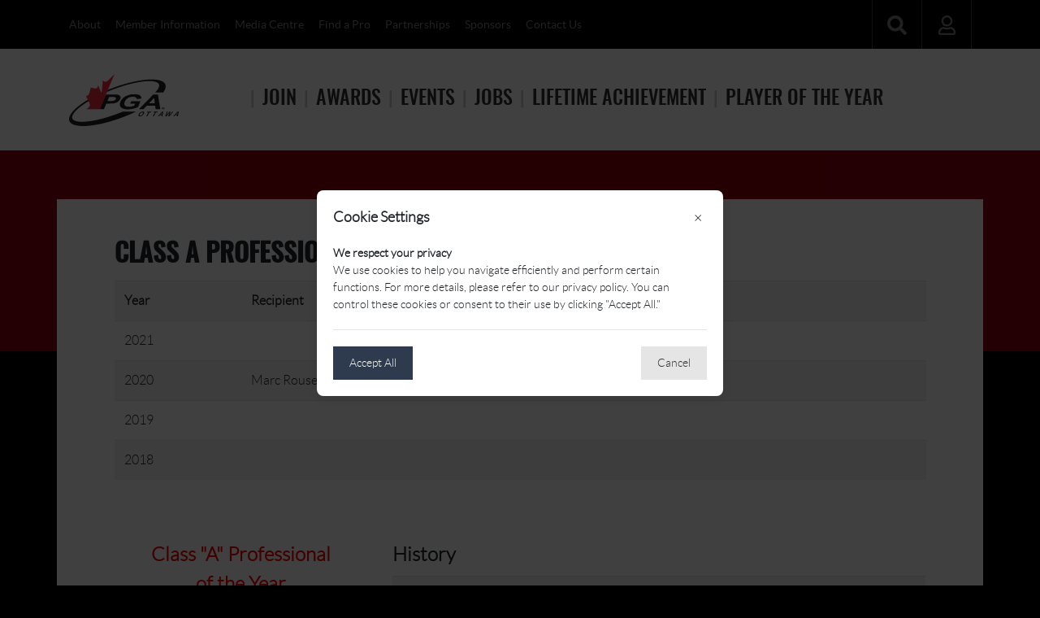

--- FILE ---
content_type: text/html; charset=utf-8
request_url: https://www.pgaofottawa.com/awards/class-a-professional-of-the-year
body_size: 5289
content:
<!DOCTYPE html>
<html lang="en-CA">
<head>
    <meta charset="utf-8">
    <meta name="referrer" content="always">
    <meta name="viewport" content="width=device-width, initial-scale=1.0">
    <title>Class A Professional of the Year - PGA of Canada - Ottawa</title>
    <link rel="dns-prefetch" href="https://files.pgaofcanada.com">
    
    
    
        <link rel="stylesheet" href="/css/site.min.css?v=PFYEQfIYfjvLHAtn7mGVbJqjZumMW3wgQMjnVsjR7Fk">
    
    
    <meta content="Year Recipient Club 2021 2020 Marc Rouse The Royal Ottawa Golf Club 2019 2018" name="description" /><meta content="article" property="og:type" /><meta content="Class A Professional of the Year" property="og:title" /><meta content="Year Recipient Club 2021 2020 Marc Rouse The Royal Ottawa Golf Club 2019 2018" property="og:description" /><meta content="https://files.pgaofcanada.com/f/files/ottawa/images/logos/logo-pga-of-canada-flag-(150x150).jpg" property="og:image" /><meta content="summary_large_image" property="twitter:card" />

    <script>
        (function (i, s, o, g, r, a, m) { i['GoogleAnalyticsObject'] = r; i[r] = i[r] || function () { (i[r].q = i[r].q || []).push(arguments) }, i[r].l = 1 * new Date(); a = s.createElement(o), m = s.getElementsByTagName(o)[0]; a.async = 1; a.src = g; m.parentNode.insertBefore(a, m) })(window, document, 'script', '//www.google-analytics.com/analytics.js', 'ga');
ga('create', 'UA-25671631-4','auto',{'name': 'base'});
ga('base.require', 'displayfeatures');
    ga('create', 'UA-25671631-6', 'auto',{ 'name': 'site'});
    ga('site.require', 'displayfeatures');
                     ga('base.set', { 'dimension2': '19787'});
                ga('site.set', { 'dimension2': '19787'});
 
ga('base.send', 'pageview', {'dimension1': '6'});
    ga('site.send', 'pageview', { 'dimension1': '6'});
    </script>
    <!-- Facebook Pixel Code -->
        <script>
            !function (f, b, e, v, n, t, s) {
                if (f.fbq) return; n = f.fbq = function () {
                    n.callMethod ?
                    n.callMethod.apply(n, arguments) : n.queue.push(arguments)
                };
                if (!f._fbq) f._fbq = n; n.push = n; n.loaded = !0; n.version = '2.0';
                n.queue = []; t = b.createElement(e); t.async = !0;
                t.src = v; s = b.getElementsByTagName(e)[0];
                s.parentNode.insertBefore(t, s)
            }(window, document, 'script',
                'https://connect.facebook.net/en_US/fbevents.js');
            fbq('init', '638328547392821');
            fbq('track', 'PageView');
        </script>
        <noscript>
            <img height="1" width="1"
                 src="https://www.facebook.com/tr?id=638328547392821&ev=PageView
    &noscript=1" />
        </noscript>
    <!-- End Facebook Pixel Code -->
    <!-- Reddit Pixel -->
    <script>
        !function(w,d){if(!w.rdt){var p=w.rdt=function(){p.sendEvent?p.sendEvent.apply(p,arguments):p.callQueue.push(arguments)};p.callQueue=[];var t=d.createElement("script");t.src="https://www.redditstatic.com/ads/pixel.js",t.async=!0;var s=d.getElementsByTagName("script")[0];s.parentNode.insertBefore(t,s)}}(window,document);rdt('init','a2_gvditv92n4ly');rdt('track', 'PageVisit');
    </script>
    <!-- End Reddit Pixel -->
</head>
<body class="en-ca">
    
    <div style=" position: fixed; top: 0; left: 0; width: 100%; height: 100%; background-color: rgba(0, 0, 0, 0.75);
        display: flex; align-items: center; justify-content: center; z-index: 1000;" id="cookieConsent">
        <div style=" background-color: white; width: 500px; padding: 20px; border-radius: 8px;
            box-shadow: 0 4px 20px rgba(0, 0, 0, 0.1); position: relative; ">
            <h2 style="font-size: 18px; margin: 0 0 20px; ">  Cookie Settings </h2>
            <p style="font-size: 14px; margin: 0 0 ; line-height: 1.5; font-weight: bolder"> We respect your privacy</p>
            <p style="font-size: 14px; margin: 0 0 20px; line-height: 1.5; ">
                We use cookies to help you navigate efficiently and perform certain functions. For more details,
please refer to our privacy policy. You can control these cookies or consent to their use by
clicking "Accept All."
            </p>
            <div style=" display: flex; justify-content: space-between; border-top: 1px solid #e5e5e5; padding-top: 20px;">
                <button style=" padding: 10px 20px; font-size: 14px; border: none; background-color: #2e3b4e; color: white;
                        cursor: pointer; transition: background-color 0.3s ease;"
                        onmouseover="this.style.backgroundColor='#1c2a3c'"
                        onmouseout="this.style.backgroundColor='#2e3b4e'"
                        class="accept-policy"
                        id="accept-policy">
                    Accept All
                </button>
                <button style=" padding: 10px 20px; font-size: 14px; border: none; background-color: #e5e5e5;
                    color: #333; cursor: pointer; transition: background-color 0.3s ease; " onmouseover="this.style.backgroundColor='#cccccc'"
                        onmouseout="this.style.backgroundColor='#e5e5e5'" onclick="this.parentElement.parentElement.parentElement.style.display='none'">
                    Cancel
                </button>
               
            </div>

            <button style=" position: absolute; top: 20px; right: 20px; background-color: transparent; border: none; font-size: 18px;
                cursor: pointer; " onclick="this.parentElement.parentElement.style.display='none'">
                &times;
            </button>
        </div>
    </div>
    <script>
    document.addEventListener('DOMContentLoaded', function () {
        var button = document.getElementById('accept-policy');

        button.addEventListener('click', function () {
            console.log('Accept all button clicked');
            setCookie('ConsentCookie', 'accepted', 10080); // 7 days in minutes
            document.getElementById('cookieConsent').style.display = 'none';
        });

        // Check if the cookie exists and has not expired
        var cookie = getCookie('ConsentCookie');
        if (cookie) {
            // Cookie exists and is valid
            document.getElementById('cookieConsent').style.display = 'none';
        }

        // Function to set a cookie
        function setCookie(name, value, minutes) {
            var expires = "";
            if (minutes) {
                var date = new Date();
                date.setTime(date.getTime() + (minutes * 60 * 1000));
                expires = "; expires=" + date.toUTCString();
            }
            document.cookie = name + "=" + (value || "") + expires + "; path=/";
        }

        // Function to get a cookie value
        function getCookie(name) {
            var nameEQ = name + "=";
            var ca = document.cookie.split(';');
            for (var i = 0; i < ca.length; i++) {
                var c = ca[i];
                while (c.charAt(0) === ' ') c = c.substring(1, c.length);
                if (c.indexOf(nameEQ) === 0) return c.substring(nameEQ.length, c.length);
            }
            return null;
        }
    });
    </script>

    <header>
        <div id="navbar-secondary">
            <div class="container">
                <ul class="nav text-heavy" id="nav-secondary">
                    <li><a class="" href="/about">About</a></li><li><a class="" href="/member-information">Member Information</a></li><li><a class="" href="/media">Media Centre</a></li><li><a class="" href="/profiles">Find a Pro</a></li><li><a class="" href="/partnerships">Partnerships</a></li><li><a class="" href="/sponsors">Sponsors</a></li><li><a class="" href="/contact-us">Contact Us</a></li>
                </ul>
                <div id="navbts">
                    <div class="navbt-container" id="navbt-nav">
                        <button type="button" class="navbt" aria-expanded="false" aria-controls="nav"><i class="ic ic-bars"></i></button>
                    </div>
                    <div class="navbt-container">
    <button type="button" class="navbt" aria-expanded="false" aria-controls="nav-loggedout"><i class="ic ic-user"></i></button>
    <div class="nav-popup" id="nav-loggedout">        
        <ul class="nav no-popup-block">
            <li><a class="has-ic has-ic-lock" href="/account/login">Sign In</a></li>
        </ul>        
    </div>
                    </div>
                    <div class="navbt-container">
                        <button type="button" class="navbt" aria-expanded="false" aria-controls="nav-search"><i class="ic ic-search"></i></button>
                        <div class="nav-popup" id="nav-search">
                            <div class="nav-popup-block">
                                <form method="get" action="/search">
                                    <div class="input-group">
                                        <label for="q" class="sr-only">Search</label>
                                        <input id="q" name="q" class="form-control" placeholder="Enter search">
                                        <span class="input-group-append">
                                            <button class="btn btn-dark"><i class="ic ic-light ic-search"></i></button>
                                        </span>
                                    </div>
                                </form>
                            </div>
                        </div>
                    </div>
                </div>
            </div>
        </div>
        <div id="navbar">
            <div class="container">
                <a href="/" id="logo" title="PGA of Canada - Ottawa" style="width:140px;background-image:url(https://files.pgaofcanada.com/files/ui/logos/ottawa.svg)"></a>
                <nav id="nav">
                    <ul class="nav no-popup-block">
                        <li><a class="d-lg-none" href="/profiles">Find a Pro</a></li><li><a class="d-md-none" href="/contact-us">Contact us</a></li><li><a class="d-lg-none" href="/sponsors">Sponsors</a></li><li><a class="d-lg-none" href="/media">Media Centre</a></li><li><a class="d-lg-none" href="/about">About</a></li><li><a class="" href="https://www.pgaofcanada.com/join" rel="noopener" target="_blank">Join</a></li><li><a class="" href="/awards">Awards</a></li><li><a class="" href="/schedule-of-events">Events</a></li><li><a class="" href="/jobs">Jobs</a></li><li><a class="" href="/awards/lifetime-achievement">Lifetime Achievement</a></li><li><a class="" href="/awards/player-of-the-year">Player of the Year</a></li><li><a class="d-md-none" href="/partnerships">Partnerships</a></li>
                    </ul>
                </nav>
            </div>
        </div>
    </header>
    <div id="main" class="container margin-h">
        <div class="widget-area widget-area-content" data-category="19787" data-layout="1" data-span="12" data-key="AboveTitle">
</div>
<div class="row-padded-v-t container-padded-h" id="wa-content" data-id="19787" data-category="19787">
    <h1 id="wa-title" class="title">Class A Professional of the Year</h1>
    <div id="wa-body"><table class="table table-striped">
	<tbody>
		<tr>
			<td><strong>Year</strong></td>
			<td><strong>Recipient</strong></td>
			<td><strong>Club</strong></td>
		</tr>
		<tr>
			<td>2021</td>
			<td>&nbsp;</td>
			<td>&nbsp;</td>
		</tr>
		<tr>
			<td>2020</td>
			<td>Marc Rouse</td>
			<td>The Royal Ottawa Golf Club</td>
		</tr>
		<tr>
			<td>2019</td>
			<td>&nbsp;</td>
			<td>&nbsp;</td>
		</tr>
		<tr>
			<td>2018</td>
			<td>&nbsp;</td>
			<td>&nbsp;</td>
		</tr>
	</tbody>
</table>

<p>&nbsp;</p>
</div>
</div>
<div class="container-padded-h">
    <div class="widget-area widget-area-full" data-category="19787" data-layout="0" data-span="12" data-key="">
            <div class="widget-area-row widget-area-row-span-some row">
                        <div class="widget-area-col col-md-4" data-span="4">
<div class="widget widget-wysiwyg " data-id="82699" data-widget="75">
    <center>
<p><b><font color="red"><font size="5">Class &quot;A&quot; Professional<br />
of the Year</font></font></b></p>
<img alt="2025 - Class A Professional of the Year - Shawn Banfield" class="caption-img" id="file-21180" src="https://files.pgaofcanada.com/f/files/ottawa/images/awards/2025-awards/2025-winners/2025-class-a-professional-of-the-year-shawn-banfield.png;w=660" style="width: 250px; height: 250px;" /></center>

</div>                        </div>
                        <div class="widget-area-col col-md-8" data-span="8">
<div class="widget widget-wysiwyg " data-id="82700" data-widget="75">
        <h2>History</h2>
    <table class="table table-striped">
	<tbody>
		<tr>
			<td>Year</td>
			<td>Recipient</td>
			<td>Club</td>
		</tr>
		<tr>
			<td>2024</td>
			<td>Shawn Banfield</td>
			<td>Otttawa Hunt &amp; Golf Club</td>
		</tr>
		<tr>
			<td>2023</td>
			<td>Matt Peterson</td>
			<td>Camelot Golf &amp; Country Club</td>
		</tr>
		<tr>
			<td>2022</td>
			<td>Tara McInroy</td>
			<td>Ottawa Hunt &amp; Golf Club</td>
		</tr>
		<tr>
			<td>2021</td>
			<td>&nbsp;</td>
			<td>&nbsp;</td>
		</tr>
		<tr>
			<td>2020</td>
			<td>Marc Rouse</td>
			<td>The Royal Ottawa Golf Club</td>
		</tr>
	</tbody>
</table>

<p>&nbsp;</p>

</div>                        </div>
            </div>
</div>
</div>

       
    </div>
    <footer class="margin-h">
        <div class="container container-padded-h">
            <div class="row">
                <div class="col-md-6 order-last order-md-first">
                    <ul class="nav">
                        <li><a class="" href="/sponsors">Sponsors</a></li><li><a class="" href="/media">Media Centre</a></li><li><a class="" href="https://www.pgaofcanada.com/join" rel="noopener" target="_blank">Join</a></li><li><a class="" href="https://www.pgaofcanada.com/" rel="noopener" target="_blank">PGA of Canada</a></li><li><a class="" href="http://www.pgaofcanadahalloffame.com/" rel="noopener" target="_blank">Hall of Fame</a></li><li><a class="" href="/contact-us">Contact Us</a></li>
                    </ul>
                    <div>&copy; 2026  PGA of Canada - Ottawa</div>
                    <div>18035 Island Road   Martintown, ON &nbsp; K0C 1S0</div>
                    <div>
Phone:613.662.4647 &nbsp;
                    </div>
                </div>
                <div class="col-md-6 order-first order-md-last">
                    <p>
                            <a href="https://www.facebook.com/pgaofottawa/" target="_blank" rel="noopener" class="ft-social"><i class="ic ic-facebook" title="Facebook"></i></a>
                            <a href="https://twitter.com/PGAofOttawa" target="_blank" rel="noopener" class="ft-social"><i class="ic ic-twitter" title="Twitter"></i></a>
                    </p>
                    
                </div>
            </div>
        </div>
    </footer>
    <div id="bg"></div>
    
    
    
        <script src="/js/site.min.js?v=GQDGaruSSIhIhyBbL2adLAeVdAxMD4f5yRQ1FF5_N9s"></script>
    
    
    
    
    

</body>
</html>


--- FILE ---
content_type: text/plain
request_url: https://www.google-analytics.com/j/collect?v=1&_v=j102&a=1390809647&t=pageview&_s=1&dl=https%3A%2F%2Fwww.pgaofottawa.com%2Fawards%2Fclass-a-professional-of-the-year&ul=en-us%40posix&dt=Class%20A%20Professional%20of%20the%20Year%20-%20PGA%20of%20Canada%20-%20Ottawa&sr=1280x720&vp=1280x720&_u=YGDAgEABAAAAACAAI~&jid=1585479878&gjid=815614434&cid=30280715.1769808725&tid=UA-25671631-4&_gid=1154423287.1769808725&_slc=1&cd2=19787&cd1=6&z=1371848322
body_size: -451
content:
2,cG-1EZVJZXJJD

--- FILE ---
content_type: text/plain
request_url: https://www.google-analytics.com/j/collect?v=1&_v=j102&a=1390809647&t=pageview&_s=1&dl=https%3A%2F%2Fwww.pgaofottawa.com%2Fawards%2Fclass-a-professional-of-the-year&ul=en-us%40posix&dt=Class%20A%20Professional%20of%20the%20Year%20-%20PGA%20of%20Canada%20-%20Ottawa&sr=1280x720&vp=1280x720&_u=YGDAgEABAAAAAGAAI~&jid=1887367907&gjid=1293535620&cid=30280715.1769808725&tid=UA-25671631-6&_gid=1154423287.1769808725&_slc=1&cd2=19787&cd1=6&z=1625057024
body_size: -835
content:
2,cG-DGT4CYWHR3

--- FILE ---
content_type: image/svg+xml
request_url: https://files.pgaofcanada.com/files/ui/logos/ottawa.svg
body_size: 1574
content:
<svg xmlns="http://www.w3.org/2000/svg" height="173.373" width="381.813"><path d="M318.213 28.132c-18.306-16.177-76.989-12.335-146.02 9.577C129.3 51.317 87.86 70.015 55.505 90.354 22.873 110.865 3.29 130.724.388 146.291c-1.288 6.882.636 12.645 5.7 17.13 18.304 16.198 76.994 12.352 146.021-9.562 22.776-7.22 45.103-15.86 66.354-25.656l7.172-3.24h-44.16l-.315.112a601.014 601.014 0 0 1-32.663 12.326C84.825 159.245 29.597 165.5 14.188 152.6c-3.19-2.668-4.425-6.015-3.775-10.239 3.97-25.666 73.022-69.138 153.907-96.894 63.672-21.859 118.905-28.103 134.31-15.206 3.191 2.675 4.422 6.011 3.774 10.232-.807 5.169-4.412 11.275-10.717 18.154l-2.618 2.844h27.011l.51-.711c3.973-5.535 6.435-10.73 7.32-15.487 1.294-6.889-.62-12.662-5.697-17.161" fill="#231f20"/><path d="M125.085 98.553h9.387c6.52 0 11.593-.24 15.23-.699 2.689-.387 5.505-1.153 8.446-2.31 2.945-1.152 5.636-2.767 8.088-4.814a19.382 19.382 0 0 0 5.579-7.535c1.64-3.872 1.6-7.047-.124-9.475-1.724-2.458-4.467-4.031-8.244-4.774-2.462-.484-8.059-.727-16.82-.727h-23.112l-20.609 48.7h14.403zM151.61 76.78c2.218.296 3.838 1.013 4.868 2.178 1.045 1.148 1.194 2.599.437 4.376-.605 1.43-1.679 2.698-3.227 3.783-1.55 1.08-3.393 1.898-5.51 2.392-2.136.51-6.038.773-11.716.773h-7.884l5.852-13.825h6.958c5.194 0 8.6.108 10.222.323M221.635 99.018h-16.49l3.474-8.216h31.036l-8.212 19.409c-3.858 2.004-8.972 3.747-15.335 5.264-6.37 1.523-12.49 2.27-18.36 2.27-7.46 0-13.512-1.066-18.155-3.2-4.641-2.136-7.516-5.18-8.62-9.168-1.112-3.978-.672-8.304 1.31-12.968 2.137-5.064 5.608-9.58 10.384-13.526 4.784-3.956 10.628-6.97 17.517-9.065 5.25-1.632 11.29-2.429 18.103-2.429 8.848 0 15.222 1.26 19.136 3.8 3.906 2.54 5.625 6.032 5.16 10.51l-15.072 1.838c.006-2.404-1.094-4.29-3.271-5.672-2.19-1.385-5.372-2.076-9.517-2.076-6.295 0-11.872 1.369-16.742 4.09-4.854 2.727-8.424 6.765-10.688 12.117-2.454 5.785-2.405 10.113.131 13.012 2.539 2.886 6.85 4.338 12.956 4.338 3.023 0 6.212-.409 9.581-1.195 3.383-.833 6.396-1.809 9.058-2.95l2.616-6.183M283.028 68.219l-48.39 48.7h15.285l10.561-11.065h28.507l1.549 11.065h15.667l-7.952-48.7zm2.64 11.354l2.179 18.076H268.38z" fill="#231f20"/><path d="M152.43.252c-9.32 9.54-14 14.361-20.65 20.737-6.258 5.972-12.893 6.567-18.269.642-1.318 13.173-2.141 22.241-2.956 31.115-.81 8.903-2.082 11.84-4.97 3.947-2.891-7.896-6.494-15.325-7.725-18.598-2.837 8.986-4.025 10.91-11.107 9.866-5.984-.88-7.997-1.309-14.156-2.306-1.648 8.015-2.391 11.772-4.207 17.649-1.765 5.708-4.83 10.304-12.005 9.65 4.162 7.244 12.771 23.369 13.442 27.975.678 4.602-.996 9.317-11.05 15.968h44.083L152.43.252" fill="#ee293d"/><path d="M152.43.252c-9.32 9.54-14 14.361-20.65 20.737-6.258 5.972-12.893 6.567-18.269.642-1.318 13.173-2.141 22.241-2.956 31.115-.81 8.903-2.082 11.84-4.97 3.947-2.891-7.896-6.494-15.325-7.725-18.598-2.837 8.986-4.025 10.91-11.107 9.866-5.984-.88-7.997-1.309-14.156-2.306-1.648 8.015-2.391 11.772-4.207 17.649-1.765 5.708-4.83 10.304-12.005 9.65 4.162 7.244 12.771 23.369 13.442 27.975.678 4.602-.996 9.317-11.05 15.968h44.083z" fill="none" stroke="#ee293d" stroke-width=".11359716" stroke-miterlimit="30"/><path d="M310.885 116.998v-4.494h-1.605v-.931h4.313v.93h-1.609v4.495h-1.099M314.279 116.998v-5.425h1.64l.981 3.698.984-3.698h1.64v5.425h-1.012l-.003-4.268-1.093 4.268h-1.045l-1.067-4.268-.008 4.268h-1.017" fill="#231f20"/><text style="-inkscape-font-specification:Arial-Black" transform="matrix(1.16316 0 -.6518 1.12896 229.963 141.967)" font-weight="900" font-size="19.877" font-family="Arial" fill="#231f20"><tspan y="0" x="0 20.711884 39.220669 57.729473 77.344231 101.37627">OTTAWA</tspan></text></svg>